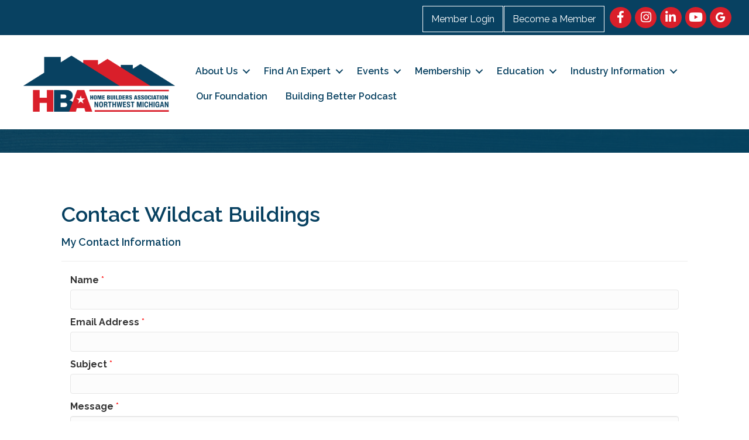

--- FILE ---
content_type: text/html; charset=utf-8
request_url: https://www.google.com/recaptcha/api2/anchor?ar=1&k=6LesdAsUAAAAAIJaNba6E4ScuAz4vFg-A7NY2aw8&co=aHR0cHM6Ly9tZW1iZXJzLmhiYWd0YS5jb206NDQz&hl=en&v=TkacYOdEJbdB_JjX802TMer9&size=normal&anchor-ms=20000&execute-ms=120000&cb=ove398cmjocn
body_size: 46164
content:
<!DOCTYPE HTML><html dir="ltr" lang="en"><head><meta http-equiv="Content-Type" content="text/html; charset=UTF-8">
<meta http-equiv="X-UA-Compatible" content="IE=edge">
<title>reCAPTCHA</title>
<style type="text/css">
/* cyrillic-ext */
@font-face {
  font-family: 'Roboto';
  font-style: normal;
  font-weight: 400;
  src: url(//fonts.gstatic.com/s/roboto/v18/KFOmCnqEu92Fr1Mu72xKKTU1Kvnz.woff2) format('woff2');
  unicode-range: U+0460-052F, U+1C80-1C8A, U+20B4, U+2DE0-2DFF, U+A640-A69F, U+FE2E-FE2F;
}
/* cyrillic */
@font-face {
  font-family: 'Roboto';
  font-style: normal;
  font-weight: 400;
  src: url(//fonts.gstatic.com/s/roboto/v18/KFOmCnqEu92Fr1Mu5mxKKTU1Kvnz.woff2) format('woff2');
  unicode-range: U+0301, U+0400-045F, U+0490-0491, U+04B0-04B1, U+2116;
}
/* greek-ext */
@font-face {
  font-family: 'Roboto';
  font-style: normal;
  font-weight: 400;
  src: url(//fonts.gstatic.com/s/roboto/v18/KFOmCnqEu92Fr1Mu7mxKKTU1Kvnz.woff2) format('woff2');
  unicode-range: U+1F00-1FFF;
}
/* greek */
@font-face {
  font-family: 'Roboto';
  font-style: normal;
  font-weight: 400;
  src: url(//fonts.gstatic.com/s/roboto/v18/KFOmCnqEu92Fr1Mu4WxKKTU1Kvnz.woff2) format('woff2');
  unicode-range: U+0370-0377, U+037A-037F, U+0384-038A, U+038C, U+038E-03A1, U+03A3-03FF;
}
/* vietnamese */
@font-face {
  font-family: 'Roboto';
  font-style: normal;
  font-weight: 400;
  src: url(//fonts.gstatic.com/s/roboto/v18/KFOmCnqEu92Fr1Mu7WxKKTU1Kvnz.woff2) format('woff2');
  unicode-range: U+0102-0103, U+0110-0111, U+0128-0129, U+0168-0169, U+01A0-01A1, U+01AF-01B0, U+0300-0301, U+0303-0304, U+0308-0309, U+0323, U+0329, U+1EA0-1EF9, U+20AB;
}
/* latin-ext */
@font-face {
  font-family: 'Roboto';
  font-style: normal;
  font-weight: 400;
  src: url(//fonts.gstatic.com/s/roboto/v18/KFOmCnqEu92Fr1Mu7GxKKTU1Kvnz.woff2) format('woff2');
  unicode-range: U+0100-02BA, U+02BD-02C5, U+02C7-02CC, U+02CE-02D7, U+02DD-02FF, U+0304, U+0308, U+0329, U+1D00-1DBF, U+1E00-1E9F, U+1EF2-1EFF, U+2020, U+20A0-20AB, U+20AD-20C0, U+2113, U+2C60-2C7F, U+A720-A7FF;
}
/* latin */
@font-face {
  font-family: 'Roboto';
  font-style: normal;
  font-weight: 400;
  src: url(//fonts.gstatic.com/s/roboto/v18/KFOmCnqEu92Fr1Mu4mxKKTU1Kg.woff2) format('woff2');
  unicode-range: U+0000-00FF, U+0131, U+0152-0153, U+02BB-02BC, U+02C6, U+02DA, U+02DC, U+0304, U+0308, U+0329, U+2000-206F, U+20AC, U+2122, U+2191, U+2193, U+2212, U+2215, U+FEFF, U+FFFD;
}
/* cyrillic-ext */
@font-face {
  font-family: 'Roboto';
  font-style: normal;
  font-weight: 500;
  src: url(//fonts.gstatic.com/s/roboto/v18/KFOlCnqEu92Fr1MmEU9fCRc4AMP6lbBP.woff2) format('woff2');
  unicode-range: U+0460-052F, U+1C80-1C8A, U+20B4, U+2DE0-2DFF, U+A640-A69F, U+FE2E-FE2F;
}
/* cyrillic */
@font-face {
  font-family: 'Roboto';
  font-style: normal;
  font-weight: 500;
  src: url(//fonts.gstatic.com/s/roboto/v18/KFOlCnqEu92Fr1MmEU9fABc4AMP6lbBP.woff2) format('woff2');
  unicode-range: U+0301, U+0400-045F, U+0490-0491, U+04B0-04B1, U+2116;
}
/* greek-ext */
@font-face {
  font-family: 'Roboto';
  font-style: normal;
  font-weight: 500;
  src: url(//fonts.gstatic.com/s/roboto/v18/KFOlCnqEu92Fr1MmEU9fCBc4AMP6lbBP.woff2) format('woff2');
  unicode-range: U+1F00-1FFF;
}
/* greek */
@font-face {
  font-family: 'Roboto';
  font-style: normal;
  font-weight: 500;
  src: url(//fonts.gstatic.com/s/roboto/v18/KFOlCnqEu92Fr1MmEU9fBxc4AMP6lbBP.woff2) format('woff2');
  unicode-range: U+0370-0377, U+037A-037F, U+0384-038A, U+038C, U+038E-03A1, U+03A3-03FF;
}
/* vietnamese */
@font-face {
  font-family: 'Roboto';
  font-style: normal;
  font-weight: 500;
  src: url(//fonts.gstatic.com/s/roboto/v18/KFOlCnqEu92Fr1MmEU9fCxc4AMP6lbBP.woff2) format('woff2');
  unicode-range: U+0102-0103, U+0110-0111, U+0128-0129, U+0168-0169, U+01A0-01A1, U+01AF-01B0, U+0300-0301, U+0303-0304, U+0308-0309, U+0323, U+0329, U+1EA0-1EF9, U+20AB;
}
/* latin-ext */
@font-face {
  font-family: 'Roboto';
  font-style: normal;
  font-weight: 500;
  src: url(//fonts.gstatic.com/s/roboto/v18/KFOlCnqEu92Fr1MmEU9fChc4AMP6lbBP.woff2) format('woff2');
  unicode-range: U+0100-02BA, U+02BD-02C5, U+02C7-02CC, U+02CE-02D7, U+02DD-02FF, U+0304, U+0308, U+0329, U+1D00-1DBF, U+1E00-1E9F, U+1EF2-1EFF, U+2020, U+20A0-20AB, U+20AD-20C0, U+2113, U+2C60-2C7F, U+A720-A7FF;
}
/* latin */
@font-face {
  font-family: 'Roboto';
  font-style: normal;
  font-weight: 500;
  src: url(//fonts.gstatic.com/s/roboto/v18/KFOlCnqEu92Fr1MmEU9fBBc4AMP6lQ.woff2) format('woff2');
  unicode-range: U+0000-00FF, U+0131, U+0152-0153, U+02BB-02BC, U+02C6, U+02DA, U+02DC, U+0304, U+0308, U+0329, U+2000-206F, U+20AC, U+2122, U+2191, U+2193, U+2212, U+2215, U+FEFF, U+FFFD;
}
/* cyrillic-ext */
@font-face {
  font-family: 'Roboto';
  font-style: normal;
  font-weight: 900;
  src: url(//fonts.gstatic.com/s/roboto/v18/KFOlCnqEu92Fr1MmYUtfCRc4AMP6lbBP.woff2) format('woff2');
  unicode-range: U+0460-052F, U+1C80-1C8A, U+20B4, U+2DE0-2DFF, U+A640-A69F, U+FE2E-FE2F;
}
/* cyrillic */
@font-face {
  font-family: 'Roboto';
  font-style: normal;
  font-weight: 900;
  src: url(//fonts.gstatic.com/s/roboto/v18/KFOlCnqEu92Fr1MmYUtfABc4AMP6lbBP.woff2) format('woff2');
  unicode-range: U+0301, U+0400-045F, U+0490-0491, U+04B0-04B1, U+2116;
}
/* greek-ext */
@font-face {
  font-family: 'Roboto';
  font-style: normal;
  font-weight: 900;
  src: url(//fonts.gstatic.com/s/roboto/v18/KFOlCnqEu92Fr1MmYUtfCBc4AMP6lbBP.woff2) format('woff2');
  unicode-range: U+1F00-1FFF;
}
/* greek */
@font-face {
  font-family: 'Roboto';
  font-style: normal;
  font-weight: 900;
  src: url(//fonts.gstatic.com/s/roboto/v18/KFOlCnqEu92Fr1MmYUtfBxc4AMP6lbBP.woff2) format('woff2');
  unicode-range: U+0370-0377, U+037A-037F, U+0384-038A, U+038C, U+038E-03A1, U+03A3-03FF;
}
/* vietnamese */
@font-face {
  font-family: 'Roboto';
  font-style: normal;
  font-weight: 900;
  src: url(//fonts.gstatic.com/s/roboto/v18/KFOlCnqEu92Fr1MmYUtfCxc4AMP6lbBP.woff2) format('woff2');
  unicode-range: U+0102-0103, U+0110-0111, U+0128-0129, U+0168-0169, U+01A0-01A1, U+01AF-01B0, U+0300-0301, U+0303-0304, U+0308-0309, U+0323, U+0329, U+1EA0-1EF9, U+20AB;
}
/* latin-ext */
@font-face {
  font-family: 'Roboto';
  font-style: normal;
  font-weight: 900;
  src: url(//fonts.gstatic.com/s/roboto/v18/KFOlCnqEu92Fr1MmYUtfChc4AMP6lbBP.woff2) format('woff2');
  unicode-range: U+0100-02BA, U+02BD-02C5, U+02C7-02CC, U+02CE-02D7, U+02DD-02FF, U+0304, U+0308, U+0329, U+1D00-1DBF, U+1E00-1E9F, U+1EF2-1EFF, U+2020, U+20A0-20AB, U+20AD-20C0, U+2113, U+2C60-2C7F, U+A720-A7FF;
}
/* latin */
@font-face {
  font-family: 'Roboto';
  font-style: normal;
  font-weight: 900;
  src: url(//fonts.gstatic.com/s/roboto/v18/KFOlCnqEu92Fr1MmYUtfBBc4AMP6lQ.woff2) format('woff2');
  unicode-range: U+0000-00FF, U+0131, U+0152-0153, U+02BB-02BC, U+02C6, U+02DA, U+02DC, U+0304, U+0308, U+0329, U+2000-206F, U+20AC, U+2122, U+2191, U+2193, U+2212, U+2215, U+FEFF, U+FFFD;
}

</style>
<link rel="stylesheet" type="text/css" href="https://www.gstatic.com/recaptcha/releases/TkacYOdEJbdB_JjX802TMer9/styles__ltr.css">
<script nonce="yvvGfYUaNE7CJzke6N-nSg" type="text/javascript">window['__recaptcha_api'] = 'https://www.google.com/recaptcha/api2/';</script>
<script type="text/javascript" src="https://www.gstatic.com/recaptcha/releases/TkacYOdEJbdB_JjX802TMer9/recaptcha__en.js" nonce="yvvGfYUaNE7CJzke6N-nSg">
      
    </script></head>
<body><div id="rc-anchor-alert" class="rc-anchor-alert"></div>
<input type="hidden" id="recaptcha-token" value="[base64]">
<script type="text/javascript" nonce="yvvGfYUaNE7CJzke6N-nSg">
      recaptcha.anchor.Main.init("[\x22ainput\x22,[\x22bgdata\x22,\x22\x22,\[base64]/MjU1OmY/[base64]/[base64]/[base64]/[base64]/bmV3IGdbUF0oelswXSk6ST09Mj9uZXcgZ1tQXSh6WzBdLHpbMV0pOkk9PTM/bmV3IGdbUF0oelswXSx6WzFdLHpbMl0pOkk9PTQ/[base64]/[base64]/[base64]/[base64]/[base64]/[base64]/[base64]\\u003d\x22,\[base64]\x22,\x22wr3Cl8KTDMKMw6HCmB/Dj8OuZ8OZS3cOHgIwJMKRwrvCkhwJw47ChknCoALCuBt/wonDv8KCw6dhMmstw4LCvkHDnMKwNlw+w6NEf8KRw5smwrJxw6HDvlHDgHxcw4UzwoMDw5XDj8Ouwr/Dl8KOw5cNKcKCw43Cmz7DisOxR0PCtVbCtcO9ETjCqcK5al3CksOtwp07MDoWwqTDknA7aMOtScOSwrbCryPCmcKFc8Oywp/DuTNnCQPCiRvDqMK7wp1CwqjCucOAwqLDvwPDmMKcw5TCki43wq3CiTHDk8KHDDMNCT/Du8OMdi/DoMKTwrcOw6PCjkozw4Rsw67Ctg/[base64]/DrX1tw4fCiMKzBMKrwq/CgMKpwoQOH8OIJcKewrZKw7glSxcXeAnDnsOKw5fDownCt07DqETDtUY8UFMgdw/Cl8KfdUwFw5HCvsKowptRO8OnwqFtViTChn0yw5nCu8O1w6DDrGkRfR/CsmNlwrkrNcOcwpHCqhHDjsOcw40vwqQcw5lpw4wOwozDvMOjw7XCqsOoM8Kuw4VPw5fCti06b8OzIsKfw6LDpMKDwpfDgsKFa8Kzw67Crw5MwqNvwqhDZh/DkWbDhBVZeC0Gw55fJ8O3PsKGw6lGNsKfL8ObaQQNw77ClcKFw4fDgGjDog/[base64]/DgxPChcOwwrbCvD5FPcKNOsOMwpjDg1DCpELCqcKKMEgLw7xiC2PDv8OPSsOtw5fDl1LCtsKcw7w8T29ew5zCjcOFwo0jw5XDt2XDmCfDu0Mpw6bDicKqw4/[base64]/Dn8OCwpkKUsOqD8OLwr7Du8K+w7U1VFYQw71ww57CgjjCoC8NbBQzalTCtMKjDMKQwo9EJcKSeMKbSx1kWMODBAcbwqxJw7MlScOnf8OFwqDCiFXCm1UBMsKAwp/[base64]/[base64]/TcOqIkXDsk50wpLCm8KBw5Nhwr7DhsOGw5knHg7DssOyw5Erwq5+wpXCqTRJw7wCwo/DpE5VwroALVLCnMKawpgRMS9Qwp7CksODS2MINcKUw4wew4xbaSlbb8O/wpAHM2J/QDIBwrpeW8Ohw7lTwoISw7DCvsKfwp56PMKwEUHDscOKw53CpcKMw4ZNFMONXcKVw67DhBpJI8KQwq3Dv8KbwrpfwrzDpSRJZ8KbJhIWL8O/wp8aR8OWBcOJW0nDpi50JMOrTDfDlsKpASDCu8ODw7DDuMKiScOtwpfDsBnCkcOqw6PCkTbDhFDDjcOCUsKRw68HZy0JwqIyBTMKw7TCtMK2w6LDv8KtwrLDocKowox/bsOdw4XCocOGw5wUZRbDsnkdI1sWw6E8w6xWwofCi3rDg3QzHgbDqcOXcXzCqBXDh8KbPDnCqcKww4XCqcKCIG9NDldaG8K9w5UiCjnChlRuw6XDrW9tw6MKwrHDr8O8DMOZw4HDicK6Kk/CqMOfJcKBwr1JwojDlcKmBE/DvU8kw4TDlXYLY8K3a2xJw7DCucOdw77DtcKiLVrCqBklA8OaI8KfQsOjw6E8LiLDuMO/w5rDr8OKworCvcK3w4c5DcK8wofDl8OcaCvCkMKvR8O9w4dXwqDDrcKiwoR3FcOxa8KawpAlwp7CmcKMT1PDl8K7w7PDg3QGwooeScKzwot3GV/Dh8KVBGh6w5XCg3Y8wqvDonDCt0rDk0fCr3oowq3DuMOfw4zCsMOSwo0Wb8OWZ8Ord8KXNV/CjsK4OBR4wqfDgHhNwocAZQleJggkw5fCicOYwpbDsMKwwrN+w5RIazM7w5t9aRvDiMOiw5bDpsONw6DCrSTCrWQKwoHClcOoK8OwZDbDh1zDrHXChcKUGBkLbEPCuHfDlsKowpR1QAZcw5jDjysSaVjCrlzDhA0MXw7CisK/ScK3SRBPwo9rCMKHw4I1TE8vRsOsw7bCmMKSCFQOw6XDosKyFAojb8OJMMOOWSvCmUUGwr/DscOYwoxYK1XDqcKlHcOTFVDCk3zDucOrTEo/[base64]/DnUAGFMKAV8OQw5UHw6l5EQR/wqpFw78FTMO1F8K4wohjD8Kpw4vCvsKTPAhbw7l4w6zDrR13w7/DmcKROTzDq8Kzw4ZjHcOwGcK3wpbDksOtAcOJeyVXwpppI8OMesKsw7XDvhlFwqhCGzRlwr/DtcKFDsOGwpsaw7DDtsO3wqbDngAEKMKpQsO7ADLDoVjDrMO4wqDDoMKewo3DlsO6WmtCwrZadypuZMOoeyPCuMO0VcKrE8K5w5XCglfDrQoYwrNjw6ViwqDDhmZMIMOPwqTDlmUcw4NZEsKWwpTCucOtw5FXHsKLKQ51woXDvMKZWcKCbcKHOcOzwrU0w7/[base64]/CqsKqw74NWsKKP2MxdcOoS8K3YivCq0zDoMOvwqXDgsKqU8O0w4TDmMOkw7TDv2Yxw6UPw5YIOXwcYRxbwpXDs33CuFLDlAzCph/CsGbCtgHDsMOLw5Ajc0vCp0BIKsOawqE1wqLDt8KZwrwew78ZDcKfJMKiwr8aWMKSwrfDpMK/w5d5w4Fvwq0EwpxTNMOxwp1sMyTCtFUVw6rDrkbCpsOawogoPFzCozZswo5IwpctMMOqfsOCwrI0w55Dw7BIwohTf0/[base64]/[base64]/Cg8KQAMKEwqXCuMK9JXDCjHjDkMKDwqfDrMK2bsOTJwrCnsKPwq3DuArCu8OxEx7Do8KNXEBlwrIIw7jClHbDjUzCjcOuw7YFWlrCqV7CrsKlJMOzCMOyS8O8PzfDuSR9wqxwYMKfOCZ8JTpdwqHCtMKjODHDr8Ohw7/DksOkV3cDRnDDhMOPW8ODeTgdGGNEwoPDgjxPw67DqcOkPVUFw4bCn8OwwqpXw5QZw5LDn29Bw5cpTB9jw6rDisKnworCnmvDgE5efsKiA8OQwo7DpsOOw7wuHSRkZQ8jSMONVcKVNsOSEULCpsKjT8KDAMOCwrbDnCzCmC8VQxNjwozDncO1SBXCq8O4c0vCtMK6EA/DixvCglPDu1jDocK/[base64]/[base64]/[base64]/w5ICw4lpwo3DpsOFw6DCmBrDtzjCgcOeXSLCjcKlKMK3wrXCmnjDksKfw5BxVsKiw4k9C8OFMcKPw5ATMcKswrbDk8K0dDPCtG3DnVQ1wo0sSklGBUXDslvCk8OXC3F1w7FJwohUw7XDvcKJw5wKHcKmw6d5wqIRw63CtRDCoVnCq8Kvw53DmwzCgcOIwr7CmC/ClMOHT8KjFy7CoCnCg3vDq8OXNnhJwpbDq8OSw5JEWiNawpHDqVfDr8KadxzCl8OCw4jClsKwwqjCnMKHwrMPwoPCjHvCnmfCjUHDrsKsGDTDlcK/[base64]/CsKUwoTCl8KQwrzCk8Ozf8KIwopedMOpw57Cu8KqwpDCqsOnwrEaOsKcNMOsw7DDkMKdw7UbwpLDuMOXZwsEMzlFw45TEn0fw5Q6w7QGa0jCksKJw6Ruw5J6bgjDgcOFd1/Dni86w6jDmcKHf37CvgYewoLCpsKFw5rDn8ORw40iwroJE1kPKcKkw6bDpBPCtFtPXnDDmcOkY8Ovwr/DksKtw6HCocKGw4nDij9YwoMFLMK3VcOBw6DCvn0Hwo8tUMK2D8Oiw4vDisO6w55CfcKjwrkUP8KKcRNWw6zDtMO8wqnDtgA3VXc2TMK0wqDDiyRQw5dCScO0wocxWsKJw5nDv2VUwqkQwqhhwqo5wpTCjG/ChsKiRCfCk17DqcO9FUPChMKaPBjDoMOCRl1Mw7vCqGXCu8OyWsKeBTPCtMKHw73DksKqwoHDpx4kLmBMb8OxJU9Mw6ZoYMOjwrVZBU4+w4vCuRcjNx5Mwq/DmcOTFsKmw5tLw5Nuw69lwr/Dn2leJzV2KzR0XzTCjMOFfgYBDVPDkm7DuT3DosOsJQ1sYxMLOsKAw5zDiXp7ZQUMw4rDo8OTIMOywqMBfMOvFWA/AWHCo8KmUxbCiBxnT8KGw5zCnsKtCMKhB8OODCLDrcOBw4XDgTHDqkY9RMK4wr3CrcO/w71hw6w2w53CmhDDk2tAW8O6w53ClcK5Lw9aZcKPw6NfwojDkkrCvcKNUVo0w7ogwrl+a8KuSg4wesOiXcONw5bCtztSwpN0wqPDqWQ4wp4LwrzDocO3W8Krw7fCrgkyw6xtGSMmwq/DhcKaw6LDmMKzVU/[base64]/DlQ5UUcKDwoIEN3sKEMKXWsO6woXDusKYw6PDgsKVw4FowofChcKiAMONIsOuQDrCqMODwo1Cw6oPwrURZTLCs3PCiHh1MsO4MyvDjcKgLMOEcG7CpcKeF8OBUgfDucKmXF3DqTfDn8K/C8K+C2zDg8K6RTAyNGgiRcO2AxUYw4ZYR8K7w4Idw4rCulwfwq/ClMKiw7XDhsK8D8KgWCphPDkNVSLDocKlFWJWKsKRZkHCiMK0w5bDt1I/w4rCu8OVbichwog+OMOPSMOARW7DhMKawptuSW3Dm8KUFsOlw5dgwprDnhzDpkDDuFoMw48jwoHCicO0woo8c1XDhsOywqHDgD5Nw6jDnsKXWMKmw5vDmRLDj8OuwqnCrcK1woHDjsOewq/Cl1jDkcO/w4RfZiB/wrvCnMOLw7DDvRYjHR3DvnxIQ8KPc8Oiw5LCh8Oww7BdwrQRL8O4a3DCtmHDlAPCtsKJJ8K1wqI6CcK6Z8OGwo/DrMO9IsKSGMKgw6rCg2wOIsKMYTPCsE/DkXvDnEIuwo0AAkvDnMK7wqvDvsKVDMKtG8KYRcKvY8O/OG5CwpkLWBE/w5nCkcKSHh3Dq8KMMMOHwrEewqUXU8OpwpzDgcKHfcOSAyHDlsOIJgFXaxPCoFBNw7Q2wr/DpMK+YcKEdsKbwrVPwqA/B0pSMkzDucKnwrXDtsK8ZWJqCcOzNgoIwpZ4FWQjIMOIWsORfgLCszbCkRNlw7fCml3DiFPCo0crw555U24oLcK7D8OxcT8EO31kQcOWw6/CimjDiMOVwpXCiHjDtsKxw4o0P0PDucKJFcKrbUsrw5lgwpHCncKFwo/CpMKuw5Z7acOsw5ZJTMOgGHxrd23CqynCmTrDq8KmwpnCqsKlwqrClCNFLMOfbCXDj8KIwpZZOUzDh3vDsH/DnMKKwpPCsMO9w6xGakrCsTrCokFnUcKKwq/[base64]/[base64]/DrsOzwrNbw7gPwqZdw7ZsGR3Cr8K7wp4JOcK4BcOAwrZYDx8sJyoQPcKfwqwkwp/ChGQQwrvCnXYdJcOhOMKXIcOcZ8K3w6MPH8OswpVCwprDm3UYwp5/N8OrwpI6e2R/wqoWc2XCkU0FwphZd8KJw5HCqsKmQGNEwpwAN2LCgEjDlMKGwoUtwqp4w7LDumLCvsOlwrfDhsO5VDUPw7jCpG/Co8OMcSzDj8O7AMKtwq3CrBHCvcO4D8OeFWHDhnRswrHDnsKCVcOOworCucOuw5XDmz0Ow6bCqxoSwp92woJYw5TCrMO0LkTDvFd/cSgIZj9IEcOTwrMFHcOvw6hGw7rDocOFMsOswrBsMwABwqJvHwxlw6oZGcO3BywdwrXCjsK1wpgUdMOAfMK6w7fCmcKYw61RwqnDiMKCL8K7wqDDm0rCtAYwFMOrHxrCs3vCulwCeHXCnMK7wrcVw5kPBcKHVAfCjsKww5jDhMORHl/DscKGw55swrJ2TW1wMsOJQiZuwobCmMO5bhI4TX9BI8KwS8OuPCPCgTQKccK5FcOeamcaw6PDmsKed8ODw49AbR/[base64]/CvcOWwpPCvMO2w6BiQsKOYjImwpnDiMO3aQ7DrUZva8O1ekXDs8OIw5d2F8Kgw745w57Dg8OuKhUxwpvDocKnJ2Euw6/ClwzDhkHCssOuIMO2YDIpw5/CuCvDqiPCtTRaw7EOL8OywqvChwhEwoc5woohY8KowrgFO3nDqz/CjcOlwpt6EsOOw5J9w607w7trw5oJw6IIw6rDjsKnNXrDiCB1wqprwqfDrRvCjkpWw6IZwpN/w4Bzw53DsTl+WMKmAsKpw7rCgsOkw7M/wpbDtcOywq/DsXoowqMNw6DDsCbCuXHDiAbClX7CkMOkw7TDnsOMQ0FHwqg8w7/Dg1DCr8KLwr7DnBNjHlvDvsOEbnclJsK+eAgywoTDphnCs8OXFjHCg8KmLcOLw7DCs8O7w4PDg8Kew6jCk0Zuw7g4C8K2wpEAwplYw5/[base64]/wpfCpsKYZsKGwrPCqkrCkUrCoStcw6jDj2jCkcKIGnQoWsO+w4LDuhNnJzHDs8OjDsKww7HDhG7DmMOSKcOGK2RPV8O/eMO8fgcYWcOPLMKMw4LCgMKowqnDizJqw5xDw5nDoMObCcKRdcK4TsOlAcOKZ8Oqwq3DvXrCl1TDqnV4LMKMw4PCv8KmwqTDpsKdXcONwoHDnE8QAA/CsjbDriZPA8Ksw5jDmiHDszwUM8OxwrlPwrhoegXDs1cRY8OHwp7DgcOKw4JfecK9AcK7w75UwoInwrPDosKPwo5HYHrCoMK6wrcqwpgSGcOKVsKaw7HDjSEkQcOAKsOow5TDqsOGRg9Fw4zDnyDCtizCnyteAgkEPBnDn8OYMiYowrfChW3Ciz/[base64]/[base64]/[base64]/DhFLDicO9w5PDh8OSw5hUAMOZw6kpw71ywpICZsO/GsOyw73DhMOtw73Dmm7CgsOBw4DDgcKSw59SZE4/wq/DhWTDhsKYcFR2e8OvayhJw7zDqMORw5jClhF1wpA0w7ZswoHCosKCO1Mjw7LDqcOuCcOdw7doHgLCm8K1CgMVw4FsYMKWw6DDjj/DiFvCk8OrHlHCs8Ogw47Dp8K4Sm/ClsOQw7MtSmTCp8KRwrpRwpDCjnhxbHfDmiDCnMKFciLCq8K9NlNQZMO2IcKpCcOewpckw6PCghBVJcKKA8OeKsKqOcK2cBbCpBrCoGbDk8KgJcOLfcKdw6FmJMOXJMOnw6oAwoIjDnw+SMO+Wi7Co8KFwrzDl8Kww6HCtcOrOcKZa8ONdcKTBMOMwo1SwqXCnC/DtEVXZlPChMKOYwXDiHQCfkDDoHQLwqc5JsKYYGXCjSpUwr8KwojDoSbCvMO6wq1Fw6cNw6MCZTLDvsOIwoB0bWdfw5rCgRnCpcOtBMKvY8K7wrLDlw1cOwd7aBnCm13DkAzDt03DmnAqfBITQcKrPDfCr03CiF3DvsK6w7/DhMO6NcOhwpRMO8KWbcKKw47CjGrCg09JBsKsw6Y/XVESZ1pXFsO9bFLCrcORwoAxw7Ztwpp4ewrDvy/DksOhw47DrAUWw7XClgFiw4PDmkfDulEHGQHDvMK2w5rCm8OjwqhTw4vDtzbDlMOsw5rDr3/CmUHCqcO2YyJsAMOuw4t0wo3Dvm4Yw75vwqxME8OGw48cUGTCr8KNwrBDw7w8OMOjEcK3w5RAwpsXwpZ6w6DCtVXDlsOfTS3DnGZqwqfDlMOBw60rOCTDlsOZw65qwrEucx/Cn30ow7nCmW9ewq46w5zCsj/DtMKkWTV5wrYgw78kGMOow5pKwovDqMK8HUw7NWhfdSwxHRHDr8OWJl9iw6LDo8Ouw6XCicOHw61jw6/[base64]/CiE3DnMO6SMOQacKuFBAVw6kaPH1cwoUJwrLCkcOwwod8SHvDscOUwr3CqmnDkcOqwqpJbsOfwq9OD8OSOWHCphdmwqJ1V2DDnSDClFnCicOLNsKjKV3DrMKlwpzDnVFVw7zCvMKCw4bDosO5QcOyB3x7LsKPw4ZOBjDCs3vCkF/Ds8O8Kk42wotqZTJ8QcKAwq/Cr8OUSW3Cjgh2Yn8YGGDDhQ1WMTvDk2rDnTxCNmLCncOdwqTDvMKmwpjCiGsTw53CgMKawoASPMO0X8Oaw5Ebw5Bhw7LDqMOIwq15D1tkfMKVTSgBw65rwoU0Sw9pQTPCn3PCo8KKwpxjGQEIw4DCi8OHw4Abw73CmcOawqg3SsOOd1/[base64]/wp3DqQliwqoKw7rDl1bDnsOXf8KywrXDucKsZsOrTSQ7EcOfwrbDkBTDsMO6RcKCw49AwogKwpvDn8Ouw7vCgnjCn8K+BMKpwrXDo8KrdcK1w6QOw4A7w7BgNMO2woBMwpw/aFbCrkPDtcO8dsOSw53DjBDCshECcHfDoMOXw5PDocOWw5fCusOewprDjjzChktjwp1Dw4nDr8KQwoHDocKQwqTCjAvDo8OLNUN8XzgDw7HCpg/Ck8KCfsKhWcOHw4DCr8K0SMKowpvDhgvDrsOwMsOaeRrCo0ogwpQswp0gc8O5w73CphM9wqtnFzVkwr7CmnbDjsONW8Oqwr7DrCozdRLDhidoVUnDugtBw7whXsO3wq1qMcKnwpQOw6wxGsKiI8Kgw7vDtsKuwpcNIFXDgWfCji8BS183w64hwo/Ci8K1w6ErTcOww4HCqA/[base64]/w4pfwoMtw7YyGcOyw48Tw6ACw616wrjCs8KXwoZZFVPCm8KRw4UsZcKmw51Ewrsjw7vCk2PCi3ktwr3DjsOuwrI6w7UGNMKBRsK7w53CtjbCm3jCjGXCm8OqTcOxbsOeBMKmKcKfw5hVw5fCgsKLw6jCp8Oqw6LDsMOUaRIrw71hUMO+HD/DtcKxYHLDlmImCcKIFMKdcsKsw4J+w6BVw6Vfw5xBFFMmXS7CqHEywqzDvMKoWhDDj0bDrsOpwotowrHDglPDl8OzE8KFID8oA8OCYcK0bgzCrGrCtV5aSMKow4TDusK2wpDDsT/[base64]/[base64]/wrXDjS/[base64]/DvznDjMKpLsOIwpplesKIfsKkSR3ClsOXw4HCuz5DwqvDjsOaWTTDpsKpwrjCvgrDnsO2O2oxw5ZAJsOVwqwHw5bDvTDDgz0EYsOiwoQlYcO8SmDClRpVw4HCpsO7HsKtwqzCu1XDusOBFTfCnT/[base64]/[base64]/CmQovw4nClMKsfjFywpUhTsKjw4V4w7jDgQ7CpV/DgHTDviQ+w75BPSfCqmrDnMKHw7pEa2zCncK9aDgRwpHDncKEw7fCoBR3QcKvwoZ0w7ozE8OJAsOVasKtw4MWacKcCMKHEMKnwoDDlsOMWiswKQ5NDy1CwpVewq/DosKObcO/SyvDnMOKeU4nBcOZW8OuwoLCo8KCSSJww4PCqQjDiUvCisO5wqDDlTBGw7cJMD/CkULCl8KdwqJPLjUGNxPDnF/CrATChMOaa8KtwpDClzAhwp7CqsKOT8KUScKlwqFoLcOYN04ENMOhwrxCCCFiJcOaw5NPD0hIw77DnRMXw4PDksKkS8ObbVzDkH8za0vDpDl5V8OBdsKgLMOKw4fDhMOBMnMLUsKsOhPDucKHwoJPS3g+dsOEOwhqwrbCusKZasOwD8Kpw5/[base64]/w5nDqVvDswvCocOBw4vCnxUrb8OJw68HT8ONcAPCmUjCisKqwo5GwpzDiF3CpcKpeG0Aw5jDhsO+QsOqOsOlwoDDv07CrGIJQl/[base64]/YsONw51YLcO+w5YteWYYZ1FZwrLCvVEJd3fDl2YKK8OWTRFwemNfcAJwHcOqw5bChMKLw6p8w7dabMK2Z8O7wqZdwp/[base64]/CvMKRK8OpMmU8R2TDl8KBNgfCo8KfaEbDgcOePMOuwr0KwpY/fSbCisKNwrvCuMOuw6fDqcOuw7bCusOBwoDCh8OAU8OJbS3CkELClMOSacOzwrAfdQdVGgnCo1IlKXvDkCt7w45lQV50PMOdwpDDnMO+wqzCh2rDq1rCrHB+esOnU8KcwqBUFk/[base64]/Dv0kILcOiwrLCv8OABMKVw6PDmMOiw5Mqb1NHw4kPVcKWwp/CoiYxwrDDshXCsgPDvsKZw4AQYcKxwpFRdAhiw5zDtlVES08VXsORb8OadQ3CkCnCk10eKxQnw7fCjl43I8KcAcO0WRnDjlF+LcKXw7ESTcOrwqR0asKawoLCtkcPdFBvLQUCKsKMw7DDgMK7R8K8w49Dw4HCvwnCmihXwo/CvXTCjMKowqMTwrLDknTCuFRqwo8Vw4LDiQcqwrEkw7vCpnXCshhWL0NbSSEqw5TCjcOKJsKGfDlSZsO5wpjCnMObw63CvsKDwosvOyHDhRQvw6UlQcOqwp7Dh33Do8K4w5YAw5LChMKHeBvCmMK2w6/DvDgXE2rDlMOmwr94HkJCccOKw63CkcORJXEYwpnCisOKw7/CncKqwp1tJsOyacO+w4VNw5/Dpn1CcidtK8O6RHrCqsOSdGJXwrfCk8Kaw5ZTJAfDsiHCucOnA8OAYVrCoil7wpsmNyDCk8OSBcKJQHF5TcOAGjRSw7E5woLCucKGVhLCtilew6XDp8KWwp8KwrfDvsKGwqDDsF7DjxJIwq/CucOVwoMEWl5kw7tew6c+w7zCi1NVcQDClDzDjC97Ax91BMKuS0Elw5x3bSVBXC3DvnEhw5PDosOGw5puMwDDkUUOwrkewprCmyd0G8Kway9jwpsnLsO/w5oNwpTDkkAmwq/CncKaPBzDkjjDhH5EwqIWIsKiw4Izwo3CvsOfw47Ci35pbMKGT8OeMizCuifCoMKNw6ZHTMOhw7Ufd8Obw4dowo11BcKWKUvDkWvCsMKCGAAPw5U8O3bCgyRqwrHDjsOKHMKOH8OCHsKnwpHCtcORw4IGw5NbQ1jDhk94Tzhow789d8OkwrVVw7DDjiQxH8O/B3pfbsOXwqrDggARw457I2nCsnfCmTLDs3DCp8KgK8OmwrZ/Thx1w5Ynw5Rxw4Q4bUfCosKCWx/[base64]/F8KxJ25Wwr8rwp1cVMKDwrHCrsK4XsOZw4LDnHxSFkLChmrDkMKcc1PDgMKBRE9RDMOpwokCEEXDvnHCpCDDlcKvLGbCssO6w70iSDEcFFTDmSTClcOjIB9NwrJ8MyvCp8Kbw7NdwpEUd8KBw7IWw4/DhMOjw4RIbkY8XUnChcKfKU7CjMK0w6jDucKCw4w+f8OOTWgBdjnDvsKIwoVpECDCtsKcw5RNbThgwo4TTkTDvS/[base64]/DoMO5EsOueBAcwrReEE7DlsOhwptmw4TDoFXDm2/CkcO7U8OPw78pw7N4WWbCqGzDmSNKawDCnGzDv8K6OxbDlVJ4w6DDgMO+w5DCtENfw4x3AHfCmyN1w4DDrcOyX8OUbx9uWhzDpnjDqMK8wrXCksOhwo/[base64]/DocOMC3/Ch8OFw5fCvsKpwopJdsOGwpvCs07DojzCqcO6w5DDt07Dg0saFkALw48adcOtOcKfwp1Tw6YFw63DmsOGwr8Uw6/[base64]/[base64]/w4kXw5PDq8KvfcKtbcOewolXXTV0VsOTXnQZwo0LJ0Aaw5kZwodCcC0bIBVXwrTDmCfCm0XDv8Ofwpxjw5rCpj/DhMOna2jDtVkPwo3CoTpFUDPDg1ITw5fDpFEewqXCoMOtw6nDhA/[base64]/DpmvCvgPDvHvCkMOcHcOSHsOCw7rDrsKffjbCn8Oow6IbX2/CjcOyRcKHMMObYsO8dX3ClgnDtw/Dgi8Pe1U0Z2QCwqsBw5HCpRjDhsKLfDUzaxvDscOpw7UOw7sFai7CkMKuwrjDjcKHwq7CnHHCvsKOw7QZwp3Cu8Kgw4JOUi/[base64]/CuR4+wqrCjFQsMnNdNUBqwpBhYjxgw5jCnBZgdWTChXbCgMOlwrhOwqzDlsOPN8OmwpxWwoHCoAoqwqfDg17Cmy1ow5p4w7VkTcKEcsO1dcKXw4hmw5nCgHpfwqnDtTxGw70lw71fKsOMw6wRPMKNAcOSwpwHAsOEInDDsD/[base64]/Du8KCwrE8w55twr/CgWomM0XCr8Kzw7nDi8Kmw6TDsi8iBRslwpR3wrHCtkNRUGbCiUDCoMKBw77Ci23Ch8O0Uz3Ci8KdeUjClMOlw4JaYMKOw7vDgVbDt8KvGsK2VsOvwoDDgUPCm8KWXsO/w7LDjCFww49TdMKEwrjDkUgHwrskwqrCrnfDsjhOw7bCr2XDvSIOHMKAZArDo18hPsODM0Y/QsKuNcKcRCfCgBjCjcO7Zl4cw5lhwrsFO8Onw6jCjMKlbX/CksO/w5wDw60Jw5phfTrCo8Ohw7E/wpLDuj3Clj7CscKtGMKlT31HXi1Kw4vDvA4Cw4jDs8KVwqbDnzpJC0bCvsO4NsKtwrhFQ2cJS8KJBcONAD87UnHDpMOAa0FlwrVHwqh7NsKtw5fDqMODRsOww4guTcOYw6bCjV3Dt1RPOFISC8K2w7YZw7pSZ04Uw63CuBTDj8OHccOkSWLDi8Kzw7QOw5IIXcOPLy/DiFLCrcKfwoRTRcKhZHcMw5fCg8O3w5tIw7vDicKiccOHExBdwqhbIjd/wq5rwp7Cti7CjCXCmcKDw7rDnsOFSm/[base64]/Co2rDocKkwr3Cm8KTw6zDlw0OeTnCtQjCoC4jKhpwwqADD8KFMX1aw53CujHDjFTCo8KTV8KqwpoQWsObwqnDoTbCuHcAw5nDusKdQm1Tw4zCq0V0JsKPCGrDisOIPcOIwqY+wogSwqdDw4DDs2HCpsK7w60/[base64]/Dr8OhwoTDrHIGwqJDCsOCwrvDtMO0B8OOw4pmwpPCvVAuPHc1XX0fNALCiMOvwrJcXFHDvsOSOzHCmm1twqjDiMKfwojDgMKzXxpvJBR/[base64]/JnbCqcKKw5k9WsO7NcKcwqQJE8OYw6s0SHdZwqPCisKJZUbDqMOMwqvDmMKtTQFVw6tZPzZeJlrDkQFjBV13worDo0IiMk59ScOXwoHDoMKDwrrDi0lzLgzCpcK+AMKgNsOpw5TCrDk5w6c9bFzCh3gEwpXDggpHw7jDnw7CssO/XsK2w54Vw7tRwoVEwqxkwpxJwqDCmhs3N8OgVcOGFwrCoEvCgmcjVB8RwoQ5wpEmw4Btw6pzw4jCrsK6Z8KWwqDCrT55w4oQwpfCsw0pwotEw5DCr8OVFhjDmzhiI8KZwqR/w4gOw4HDtF/[base64]/CjV3DlsOtOzQaXTAPw7o1WsK1w4bDrxgfw5zCgDUsUi3DgsOZw4jCksO1w4I+w7HDmW17woHCv8OOPMO6woIfwrjDqi/Co8OqJCRjMsKMwpoKZlcew6gsC0pPGMOPWsOzw73DhMK2AlYYGXMVI8KNwodmwoJ5LinCuVMPw63DpDMRwr8GwrPCgEoJJGDCrMOVwp9mPcO0w4XDmEzDtMKkwobCucOcG8Kkw6PCgR8rwqxyAcKowqDCgcOpWFENw5PDhl/Cv8O2Fz3Dl8OmwqXDoMOOwqvDjhTDnsOHw53ChXRdAnAnEjZXI8KFAGQVQBV5GS7CvzzDgEcrw5bDgQ8ZLcOBw5oDwpzCpgDDnynDnMKnwrtLJVJqaMOuTz7CosKIGzvDscOww71pw6kPNMO3w4pmccOtRnN/[base64]/[base64]/DuMOTH23DiCnCq37Cij3DlMKSwpknw48YVGRZwqjClH9pw4PDp8Ozw4bDhFAEw6rDs1QAZV53w45JQ8O4w6jCizbDkl7DjcK7w4w9woFoXcK5w63CrwBqw6NBL3oYwogYIA4mFht4woRbXcKyEcODKVkMUsKPTC3ClFfDlS/DiMKfwqvCrMK9wo5+woU8QcOpTcOUOwojwrxwwr5LMz7DlcOifVBmw4/DtmvCvXXDkn3CvEvDocObw6Ezwp9pw7cydxHDujvDjC/Dm8KWKQMeKMOvU3xhVUnDuTkAFwrCm2ZSI8O0wqUxADoJYBvDkMK9HmVSwqHDlwjDtsOmwqlCVTTDpcOnZHjDszRFXMK4RDEvw6/DtTLDvcKpw4xTwr5CCMOPSFPCrsKfwpR0cH3DgcKxaA/[base64]/DnsKnw73DvMK3VcKQBD83woEkI8OUPcOOKTEuwqECCVzDq1AcGn8Fw6HDlsK9woREw6nDpcKiBkfCsnnCicOVSsOvw6zDmTHCicObT8OWNsOTb0pWw5h/bMK0BsOtMcKSw4zCu3LDqsODwpUyfMOYYkrDmWNNwoc9eMOlAiFFcMOewrVTS1bCrGnDkmTDtw/CiHF5wqkMw4nDjzDCkwIpwo11w5fClRTDv8K9dmDCmU/[base64]/[base64]/[base64]/DqT3DmGDDlwDDg0zDmMOzCsKpwrrDrsKcw7/DpsOHwp7DmE/CocKXK8OKLEXCo8O7BcOfw7gmBRxfI8OdAMKXdhJaVVvCnsOFwovCncOPw5pzw688ZzHDiFHCgUbDlsOfw5vDm3k1wqBrRQVowqHDghXCrXxKGSvDgQtMwojDhlrCjsOlwpzDsA/ClcOcw7Rlw4wNwo90wqDDn8Ojw4nCpnlHChlTYjUWw57DrsOwwqzDjsKEw6rDkVzCnRIyYC1fMMOCGWHCmCodw7zDgsKeK8O/w4dtPcKDw7TDrMOIwqY7wo7DosOtw7TDtcKNQMKQaWjCgcKKw43Cgj3DomvDjcK0wr3Do2Rrwr1iw6p5w6PDgMK4eVl3TB/[base64]/CsArDqFAxBgvCtcO/wp5iVyt0w7vDpyw+IijDh0w1MMOoehMAwoDDlC/ChQYhw6ZRw64NFTfCi8KFDldWER1TwqHDghFgw4zDkMKCcn/CgcK9w7HDl0XDkU/[base64]/CpEIgScKuw5vDssKmworCqVrDiTQACxcYNS5jWHnCnWzCm8Kpw4HCuMKYK8KJwpPDu8O1JnrCj33ClGnDk8OoecKcwqDDt8OhwrLDnMKgXmZNwp8LwpPDuQgkwqHCt8OxwpAaw4dpw4DCrMK5YQPCtXzDpsOewqcKw6wSe8Kvw7bCk2nDkcOrw7/DucOUdBjDr8O+w6HDgjPCoMKhDXHDikBcw73CuMO3w4YKWMOrwrPCviIZwqxLwrnCv8KYN8OUfm3ClsO+VCfDgHEfwpjDvkQUwrJzw7QCVl7Dj2tHwpF3wqkvwqtmwphkw5B7DU/[base64]/DksOCw7wkIUAsw4JswovCiT7DsxnDuiBqe8OvJMKLw4pCCMO8w5x/cxXDiCl1wqbDqDLDkGUmWRfDncO5E8O+J8O7w7M3w7c4S8OsHHNcwqXDgsOYw6rCosKaLVUlB8K7ccKTw6fDicOMcQ\\u003d\\u003d\x22],null,[\x22conf\x22,null,\x226LesdAsUAAAAAIJaNba6E4ScuAz4vFg-A7NY2aw8\x22,0,null,null,null,0,[21,125,63,73,95,87,41,43,42,83,102,105,109,121],[7668936,780],0,null,null,null,null,0,null,0,1,700,1,null,0,\[base64]/tzcYADoGZWF6dTZkEg4Iiv2INxgAOgVNZklJNBoZCAMSFR0U8JfjNw7/vqUGGcSdCRmc4owCGQ\\u003d\\u003d\x22,0,0,null,null,1,null,0,1],\x22https://members.hbagta.com:443\x22,null,[1,1,1],null,null,null,0,3600,[\x22https://www.google.com/intl/en/policies/privacy/\x22,\x22https://www.google.com/intl/en/policies/terms/\x22],\x220Ud4W7kg7eTk/mv44EA1690KCy/LdUeuHUZ0WQTkXsg\\u003d\x22,0,0,null,1,1764942287239,0,0,[237],null,[46,88,51],\x22RC-PTdh8SlZIaNWxA\x22,null,null,null,null,null,\x220dAFcWeA6mqva8CU2vBa9TyP5UNfk20wTdHOusF769nRIlCclT-XxyNbYT7uspHz5zlUeFkf2JnDw2uzmn-9wKO4nQgCSq0Ei-SQ\x22,1765025087326]");
    </script></body></html>

--- FILE ---
content_type: application/javascript
request_url: https://www.hbagta.com/wp-content/cache/autoptimize/1427/js/autoptimize_single_dc2d7a1a28e6b554bcd1d01e0e206cb0.js?ver=6.1.1
body_size: 219
content:
jQuery(document).ready(function($){var top_header=jQuery('.before-header-section .top-header-widget');if(top_header.length!=0){var total_widget=top_header.length;top_header.removeClass('col-md-3');top_header.removeClass('col-sm-3');var width_area=12/total_widget;top_header.first().addClass('text-left');top_header.addClass('col-md-'+width_area);top_header.addClass('col-sm-'+width_area);top_header.not(':first-child').not(':last-child').addClass('text-center');top_header.last().addClass('text-right');}
var bottom_header=jQuery('.after-header-section .after-header-widget');if(bottom_header.length!=0){var total_bottom_widget=bottom_header.length;bottom_header.removeClass('col-md-3');bottom_header.removeClass('col-sm-3');var width_area=12/total_bottom_widget;bottom_header.first().addClass('text-left');bottom_header.addClass('col-md-'+width_area);bottom_header.addClass('col-sm-'+width_area);bottom_header.not(':first-child').not(':last-child').addClass('text-center');bottom_header.last().addClass('text-right');bottom_header.last().addClass('last');}});